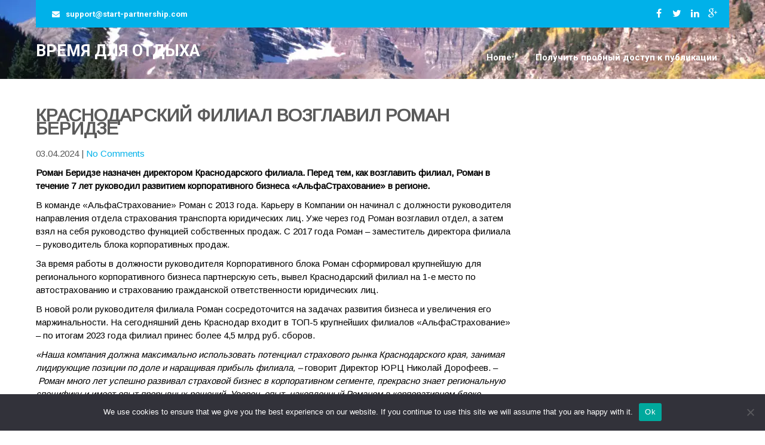

--- FILE ---
content_type: text/html; charset=UTF-8
request_url: https://vacation-time.ru/krasnodarskijj-filial-vozglavil-roman-beridze-sl9m/
body_size: 13711
content:
 <!DOCTYPE html>
<html lang="ru-RU">
<head>
<meta charset="UTF-8">
<meta name="viewport" content="width=device-width">
<link rel="profile" href="https://gmpg.org/xfn/11">
<title>Краснодарский филиал возглавил Роман Беридзе &#8211; Время для отдыха</title>
<meta name='robots' content='max-image-preview:large' />
	<style>img:is([sizes="auto" i], [sizes^="auto," i]) { contain-intrinsic-size: 3000px 1500px }</style>
	<link rel='dns-prefetch' href='//fonts.googleapis.com' />
<link rel="alternate" type="application/rss+xml" title="Время для отдыха &raquo; Feed" href="https://vacation-time.ru/feed/" />
<link rel="alternate" type="application/rss+xml" title="Время для отдыха &raquo; Comments Feed" href="https://vacation-time.ru/comments/feed/" />
<link rel="alternate" type="application/rss+xml" title="Время для отдыха &raquo; Краснодарский филиал возглавил Роман Беридзе Comments Feed" href="https://vacation-time.ru/krasnodarskijj-filial-vozglavil-roman-beridze-sl9m/feed/" />
<script type="text/javascript">
/* <![CDATA[ */
window._wpemojiSettings = {"baseUrl":"https:\/\/s.w.org\/images\/core\/emoji\/15.1.0\/72x72\/","ext":".png","svgUrl":"https:\/\/s.w.org\/images\/core\/emoji\/15.1.0\/svg\/","svgExt":".svg","source":{"concatemoji":"https:\/\/vacation-time.ru\/wp-includes\/js\/wp-emoji-release.min.js?ver=6.8.1"}};
/*! This file is auto-generated */
!function(i,n){var o,s,e;function c(e){try{var t={supportTests:e,timestamp:(new Date).valueOf()};sessionStorage.setItem(o,JSON.stringify(t))}catch(e){}}function p(e,t,n){e.clearRect(0,0,e.canvas.width,e.canvas.height),e.fillText(t,0,0);var t=new Uint32Array(e.getImageData(0,0,e.canvas.width,e.canvas.height).data),r=(e.clearRect(0,0,e.canvas.width,e.canvas.height),e.fillText(n,0,0),new Uint32Array(e.getImageData(0,0,e.canvas.width,e.canvas.height).data));return t.every(function(e,t){return e===r[t]})}function u(e,t,n){switch(t){case"flag":return n(e,"\ud83c\udff3\ufe0f\u200d\u26a7\ufe0f","\ud83c\udff3\ufe0f\u200b\u26a7\ufe0f")?!1:!n(e,"\ud83c\uddfa\ud83c\uddf3","\ud83c\uddfa\u200b\ud83c\uddf3")&&!n(e,"\ud83c\udff4\udb40\udc67\udb40\udc62\udb40\udc65\udb40\udc6e\udb40\udc67\udb40\udc7f","\ud83c\udff4\u200b\udb40\udc67\u200b\udb40\udc62\u200b\udb40\udc65\u200b\udb40\udc6e\u200b\udb40\udc67\u200b\udb40\udc7f");case"emoji":return!n(e,"\ud83d\udc26\u200d\ud83d\udd25","\ud83d\udc26\u200b\ud83d\udd25")}return!1}function f(e,t,n){var r="undefined"!=typeof WorkerGlobalScope&&self instanceof WorkerGlobalScope?new OffscreenCanvas(300,150):i.createElement("canvas"),a=r.getContext("2d",{willReadFrequently:!0}),o=(a.textBaseline="top",a.font="600 32px Arial",{});return e.forEach(function(e){o[e]=t(a,e,n)}),o}function t(e){var t=i.createElement("script");t.src=e,t.defer=!0,i.head.appendChild(t)}"undefined"!=typeof Promise&&(o="wpEmojiSettingsSupports",s=["flag","emoji"],n.supports={everything:!0,everythingExceptFlag:!0},e=new Promise(function(e){i.addEventListener("DOMContentLoaded",e,{once:!0})}),new Promise(function(t){var n=function(){try{var e=JSON.parse(sessionStorage.getItem(o));if("object"==typeof e&&"number"==typeof e.timestamp&&(new Date).valueOf()<e.timestamp+604800&&"object"==typeof e.supportTests)return e.supportTests}catch(e){}return null}();if(!n){if("undefined"!=typeof Worker&&"undefined"!=typeof OffscreenCanvas&&"undefined"!=typeof URL&&URL.createObjectURL&&"undefined"!=typeof Blob)try{var e="postMessage("+f.toString()+"("+[JSON.stringify(s),u.toString(),p.toString()].join(",")+"));",r=new Blob([e],{type:"text/javascript"}),a=new Worker(URL.createObjectURL(r),{name:"wpTestEmojiSupports"});return void(a.onmessage=function(e){c(n=e.data),a.terminate(),t(n)})}catch(e){}c(n=f(s,u,p))}t(n)}).then(function(e){for(var t in e)n.supports[t]=e[t],n.supports.everything=n.supports.everything&&n.supports[t],"flag"!==t&&(n.supports.everythingExceptFlag=n.supports.everythingExceptFlag&&n.supports[t]);n.supports.everythingExceptFlag=n.supports.everythingExceptFlag&&!n.supports.flag,n.DOMReady=!1,n.readyCallback=function(){n.DOMReady=!0}}).then(function(){return e}).then(function(){var e;n.supports.everything||(n.readyCallback(),(e=n.source||{}).concatemoji?t(e.concatemoji):e.wpemoji&&e.twemoji&&(t(e.twemoji),t(e.wpemoji)))}))}((window,document),window._wpemojiSettings);
/* ]]> */
</script>
<style id='wp-emoji-styles-inline-css' type='text/css'>

	img.wp-smiley, img.emoji {
		display: inline !important;
		border: none !important;
		box-shadow: none !important;
		height: 1em !important;
		width: 1em !important;
		margin: 0 0.07em !important;
		vertical-align: -0.1em !important;
		background: none !important;
		padding: 0 !important;
	}
</style>
<link rel='stylesheet' id='wp-block-library-css' href='https://vacation-time.ru/wp-includes/css/dist/block-library/style.min.css?ver=6.8.1' type='text/css' media='all' />
<style id='classic-theme-styles-inline-css' type='text/css'>
/*! This file is auto-generated */
.wp-block-button__link{color:#fff;background-color:#32373c;border-radius:9999px;box-shadow:none;text-decoration:none;padding:calc(.667em + 2px) calc(1.333em + 2px);font-size:1.125em}.wp-block-file__button{background:#32373c;color:#fff;text-decoration:none}
</style>
<style id='global-styles-inline-css' type='text/css'>
:root{--wp--preset--aspect-ratio--square: 1;--wp--preset--aspect-ratio--4-3: 4/3;--wp--preset--aspect-ratio--3-4: 3/4;--wp--preset--aspect-ratio--3-2: 3/2;--wp--preset--aspect-ratio--2-3: 2/3;--wp--preset--aspect-ratio--16-9: 16/9;--wp--preset--aspect-ratio--9-16: 9/16;--wp--preset--color--black: #000000;--wp--preset--color--cyan-bluish-gray: #abb8c3;--wp--preset--color--white: #ffffff;--wp--preset--color--pale-pink: #f78da7;--wp--preset--color--vivid-red: #cf2e2e;--wp--preset--color--luminous-vivid-orange: #ff6900;--wp--preset--color--luminous-vivid-amber: #fcb900;--wp--preset--color--light-green-cyan: #7bdcb5;--wp--preset--color--vivid-green-cyan: #00d084;--wp--preset--color--pale-cyan-blue: #8ed1fc;--wp--preset--color--vivid-cyan-blue: #0693e3;--wp--preset--color--vivid-purple: #9b51e0;--wp--preset--gradient--vivid-cyan-blue-to-vivid-purple: linear-gradient(135deg,rgba(6,147,227,1) 0%,rgb(155,81,224) 100%);--wp--preset--gradient--light-green-cyan-to-vivid-green-cyan: linear-gradient(135deg,rgb(122,220,180) 0%,rgb(0,208,130) 100%);--wp--preset--gradient--luminous-vivid-amber-to-luminous-vivid-orange: linear-gradient(135deg,rgba(252,185,0,1) 0%,rgba(255,105,0,1) 100%);--wp--preset--gradient--luminous-vivid-orange-to-vivid-red: linear-gradient(135deg,rgba(255,105,0,1) 0%,rgb(207,46,46) 100%);--wp--preset--gradient--very-light-gray-to-cyan-bluish-gray: linear-gradient(135deg,rgb(238,238,238) 0%,rgb(169,184,195) 100%);--wp--preset--gradient--cool-to-warm-spectrum: linear-gradient(135deg,rgb(74,234,220) 0%,rgb(151,120,209) 20%,rgb(207,42,186) 40%,rgb(238,44,130) 60%,rgb(251,105,98) 80%,rgb(254,248,76) 100%);--wp--preset--gradient--blush-light-purple: linear-gradient(135deg,rgb(255,206,236) 0%,rgb(152,150,240) 100%);--wp--preset--gradient--blush-bordeaux: linear-gradient(135deg,rgb(254,205,165) 0%,rgb(254,45,45) 50%,rgb(107,0,62) 100%);--wp--preset--gradient--luminous-dusk: linear-gradient(135deg,rgb(255,203,112) 0%,rgb(199,81,192) 50%,rgb(65,88,208) 100%);--wp--preset--gradient--pale-ocean: linear-gradient(135deg,rgb(255,245,203) 0%,rgb(182,227,212) 50%,rgb(51,167,181) 100%);--wp--preset--gradient--electric-grass: linear-gradient(135deg,rgb(202,248,128) 0%,rgb(113,206,126) 100%);--wp--preset--gradient--midnight: linear-gradient(135deg,rgb(2,3,129) 0%,rgb(40,116,252) 100%);--wp--preset--font-size--small: 13px;--wp--preset--font-size--medium: 20px;--wp--preset--font-size--large: 36px;--wp--preset--font-size--x-large: 42px;--wp--preset--spacing--20: 0.44rem;--wp--preset--spacing--30: 0.67rem;--wp--preset--spacing--40: 1rem;--wp--preset--spacing--50: 1.5rem;--wp--preset--spacing--60: 2.25rem;--wp--preset--spacing--70: 3.38rem;--wp--preset--spacing--80: 5.06rem;--wp--preset--shadow--natural: 6px 6px 9px rgba(0, 0, 0, 0.2);--wp--preset--shadow--deep: 12px 12px 50px rgba(0, 0, 0, 0.4);--wp--preset--shadow--sharp: 6px 6px 0px rgba(0, 0, 0, 0.2);--wp--preset--shadow--outlined: 6px 6px 0px -3px rgba(255, 255, 255, 1), 6px 6px rgba(0, 0, 0, 1);--wp--preset--shadow--crisp: 6px 6px 0px rgba(0, 0, 0, 1);}:where(.is-layout-flex){gap: 0.5em;}:where(.is-layout-grid){gap: 0.5em;}body .is-layout-flex{display: flex;}.is-layout-flex{flex-wrap: wrap;align-items: center;}.is-layout-flex > :is(*, div){margin: 0;}body .is-layout-grid{display: grid;}.is-layout-grid > :is(*, div){margin: 0;}:where(.wp-block-columns.is-layout-flex){gap: 2em;}:where(.wp-block-columns.is-layout-grid){gap: 2em;}:where(.wp-block-post-template.is-layout-flex){gap: 1.25em;}:where(.wp-block-post-template.is-layout-grid){gap: 1.25em;}.has-black-color{color: var(--wp--preset--color--black) !important;}.has-cyan-bluish-gray-color{color: var(--wp--preset--color--cyan-bluish-gray) !important;}.has-white-color{color: var(--wp--preset--color--white) !important;}.has-pale-pink-color{color: var(--wp--preset--color--pale-pink) !important;}.has-vivid-red-color{color: var(--wp--preset--color--vivid-red) !important;}.has-luminous-vivid-orange-color{color: var(--wp--preset--color--luminous-vivid-orange) !important;}.has-luminous-vivid-amber-color{color: var(--wp--preset--color--luminous-vivid-amber) !important;}.has-light-green-cyan-color{color: var(--wp--preset--color--light-green-cyan) !important;}.has-vivid-green-cyan-color{color: var(--wp--preset--color--vivid-green-cyan) !important;}.has-pale-cyan-blue-color{color: var(--wp--preset--color--pale-cyan-blue) !important;}.has-vivid-cyan-blue-color{color: var(--wp--preset--color--vivid-cyan-blue) !important;}.has-vivid-purple-color{color: var(--wp--preset--color--vivid-purple) !important;}.has-black-background-color{background-color: var(--wp--preset--color--black) !important;}.has-cyan-bluish-gray-background-color{background-color: var(--wp--preset--color--cyan-bluish-gray) !important;}.has-white-background-color{background-color: var(--wp--preset--color--white) !important;}.has-pale-pink-background-color{background-color: var(--wp--preset--color--pale-pink) !important;}.has-vivid-red-background-color{background-color: var(--wp--preset--color--vivid-red) !important;}.has-luminous-vivid-orange-background-color{background-color: var(--wp--preset--color--luminous-vivid-orange) !important;}.has-luminous-vivid-amber-background-color{background-color: var(--wp--preset--color--luminous-vivid-amber) !important;}.has-light-green-cyan-background-color{background-color: var(--wp--preset--color--light-green-cyan) !important;}.has-vivid-green-cyan-background-color{background-color: var(--wp--preset--color--vivid-green-cyan) !important;}.has-pale-cyan-blue-background-color{background-color: var(--wp--preset--color--pale-cyan-blue) !important;}.has-vivid-cyan-blue-background-color{background-color: var(--wp--preset--color--vivid-cyan-blue) !important;}.has-vivid-purple-background-color{background-color: var(--wp--preset--color--vivid-purple) !important;}.has-black-border-color{border-color: var(--wp--preset--color--black) !important;}.has-cyan-bluish-gray-border-color{border-color: var(--wp--preset--color--cyan-bluish-gray) !important;}.has-white-border-color{border-color: var(--wp--preset--color--white) !important;}.has-pale-pink-border-color{border-color: var(--wp--preset--color--pale-pink) !important;}.has-vivid-red-border-color{border-color: var(--wp--preset--color--vivid-red) !important;}.has-luminous-vivid-orange-border-color{border-color: var(--wp--preset--color--luminous-vivid-orange) !important;}.has-luminous-vivid-amber-border-color{border-color: var(--wp--preset--color--luminous-vivid-amber) !important;}.has-light-green-cyan-border-color{border-color: var(--wp--preset--color--light-green-cyan) !important;}.has-vivid-green-cyan-border-color{border-color: var(--wp--preset--color--vivid-green-cyan) !important;}.has-pale-cyan-blue-border-color{border-color: var(--wp--preset--color--pale-cyan-blue) !important;}.has-vivid-cyan-blue-border-color{border-color: var(--wp--preset--color--vivid-cyan-blue) !important;}.has-vivid-purple-border-color{border-color: var(--wp--preset--color--vivid-purple) !important;}.has-vivid-cyan-blue-to-vivid-purple-gradient-background{background: var(--wp--preset--gradient--vivid-cyan-blue-to-vivid-purple) !important;}.has-light-green-cyan-to-vivid-green-cyan-gradient-background{background: var(--wp--preset--gradient--light-green-cyan-to-vivid-green-cyan) !important;}.has-luminous-vivid-amber-to-luminous-vivid-orange-gradient-background{background: var(--wp--preset--gradient--luminous-vivid-amber-to-luminous-vivid-orange) !important;}.has-luminous-vivid-orange-to-vivid-red-gradient-background{background: var(--wp--preset--gradient--luminous-vivid-orange-to-vivid-red) !important;}.has-very-light-gray-to-cyan-bluish-gray-gradient-background{background: var(--wp--preset--gradient--very-light-gray-to-cyan-bluish-gray) !important;}.has-cool-to-warm-spectrum-gradient-background{background: var(--wp--preset--gradient--cool-to-warm-spectrum) !important;}.has-blush-light-purple-gradient-background{background: var(--wp--preset--gradient--blush-light-purple) !important;}.has-blush-bordeaux-gradient-background{background: var(--wp--preset--gradient--blush-bordeaux) !important;}.has-luminous-dusk-gradient-background{background: var(--wp--preset--gradient--luminous-dusk) !important;}.has-pale-ocean-gradient-background{background: var(--wp--preset--gradient--pale-ocean) !important;}.has-electric-grass-gradient-background{background: var(--wp--preset--gradient--electric-grass) !important;}.has-midnight-gradient-background{background: var(--wp--preset--gradient--midnight) !important;}.has-small-font-size{font-size: var(--wp--preset--font-size--small) !important;}.has-medium-font-size{font-size: var(--wp--preset--font-size--medium) !important;}.has-large-font-size{font-size: var(--wp--preset--font-size--large) !important;}.has-x-large-font-size{font-size: var(--wp--preset--font-size--x-large) !important;}
:where(.wp-block-post-template.is-layout-flex){gap: 1.25em;}:where(.wp-block-post-template.is-layout-grid){gap: 1.25em;}
:where(.wp-block-columns.is-layout-flex){gap: 2em;}:where(.wp-block-columns.is-layout-grid){gap: 2em;}
:root :where(.wp-block-pullquote){font-size: 1.5em;line-height: 1.6;}
</style>
<link rel='stylesheet' id='custom-comments-css-css' href='https://vacation-time.ru/wp-content/plugins/bka-single/asset/styles.css?ver=6.8.1' type='text/css' media='all' />
<link rel='stylesheet' id='cookie-notice-front-css' href='https://vacation-time.ru/wp-content/plugins/cookie-notice/css/front.min.css?ver=2.4.16' type='text/css' media='all' />
<link rel='stylesheet' id='vacation-lite-font-css' href='//fonts.googleapis.com/css?family=Arimo%3A300%2C400%7CRoboto%3A400%2C700%7COpen+Sans%3A400%2C700&#038;ver=6.8.1' type='text/css' media='all' />
<link rel='stylesheet' id='vacation-lite-basic-style-css' href='https://vacation-time.ru/wp-content/themes/vacation-time/style.css?ver=6.8.1' type='text/css' media='all' />
<link rel='stylesheet' id='vacation-lite-responsive-style-css' href='https://vacation-time.ru/wp-content/themes/vacation-time/css/theme-responsive.css?ver=6.8.1' type='text/css' media='all' />
<link rel='stylesheet' id='nivo-style-css' href='https://vacation-time.ru/wp-content/themes/vacation-time/css/nivo-slider.css?ver=6.8.1' type='text/css' media='all' />
<link rel='stylesheet' id='font-awesome-css' href='https://vacation-time.ru/wp-content/themes/vacation-time/css/font-awesome.css?ver=6.8.1' type='text/css' media='all' />
<script type="text/javascript" id="cookie-notice-front-js-before">
/* <![CDATA[ */
var cnArgs = {"ajaxUrl":"https:\/\/vacation-time.ru\/wp-admin\/admin-ajax.php","nonce":"61a0197fb1","hideEffect":"fade","position":"bottom","onScroll":false,"onScrollOffset":100,"onClick":false,"cookieName":"cookie_notice_accepted","cookieTime":2592000,"cookieTimeRejected":2592000,"globalCookie":false,"redirection":false,"cache":false,"revokeCookies":false,"revokeCookiesOpt":"automatic"};
/* ]]> */
</script>
<script type="text/javascript" src="https://vacation-time.ru/wp-content/plugins/cookie-notice/js/front.min.js?ver=2.4.16" id="cookie-notice-front-js"></script>
<script type="text/javascript" src="https://vacation-time.ru/wp-includes/js/jquery/jquery.min.js?ver=3.7.1" id="jquery-core-js"></script>
<script type="text/javascript" src="https://vacation-time.ru/wp-includes/js/jquery/jquery-migrate.min.js?ver=3.4.1" id="jquery-migrate-js"></script>
<script type="text/javascript" src="https://vacation-time.ru/wp-content/themes/vacation-time/js/custom.js?ver=6.8.1" id="vacation-lite-customscripts-js"></script>
<link rel="https://api.w.org/" href="https://vacation-time.ru/wp-json/" /><link rel="alternate" title="JSON" type="application/json" href="https://vacation-time.ru/wp-json/wp/v2/posts/32523" /><link rel="EditURI" type="application/rsd+xml" title="RSD" href="https://vacation-time.ru/xmlrpc.php?rsd" />
<meta name="generator" content="WordPress 6.8.1" />
<link rel="canonical" href="https://vacation-time.ru/krasnodarskijj-filial-vozglavil-roman-beridze-sl9m/" />
<link rel='shortlink' href='https://vacation-time.ru/?p=32523' />
<link rel="alternate" title="oEmbed (JSON)" type="application/json+oembed" href="https://vacation-time.ru/wp-json/oembed/1.0/embed?url=https%3A%2F%2Fvacation-time.ru%2Fkrasnodarskijj-filial-vozglavil-roman-beridze-sl9m%2F" />
<meta name="description" content="Роман Беридзе назначен директором Краснодарского филиала. Перед тем, как возглавить филиал, Роман в течение 7 лет руководил развитием корпоративного бизнеса «АльфаСтрахование» в регионе.">        <style>
				a, 
				.tm_client strong,
				.postmeta a:hover,
				#sidebar ul li a:hover,
				.blog-post h3.entry-title,
				.woocommerce ul.products li.product .price,
				.main-nav ul li a:hover,
				#services-box:hover a.check{
					color:#00b1e9;
				}
				a.blog-more:hover,
				#commentform input#submit,
				input.search-submit,
				.nivo-controlNav a.active,
				.top-right .social-icons a:hover,
				.blog-date .date,
				a.read-more,
				.header .header-inner .header-top,
				.header .header-inner .nav ul li.current-menu-item,
				.header .header-inner .nav ul li a:hover,
				#services-box a.check,
				#services-box:hover .services-inner,
				.nav-links .current, .nav-links a:hover{
					background-color:#00b1e9;
				}
				.top-social a:hover .fa{ border:1px solid #00b1e9;}
				
				.copyright-wrapper{
					background-color:#00b1e9;
				}
		</style>
	    		<style>
					.header{ background-color:#000000; position:relative;}
			</style>
		<style type="text/css">
			.header{
			background-image: url(https://vacation-time.ru/wp-content/uploads/2021/12/cropped-018-scaled-1.jpg);
			background-position: center top;
		}
		.logo h1 a { color:#fff;}
		
	</style>
	

<link rel="apple-touch-icon" sizes="180x180" href="/apple-touch-icon.png">
<link rel="icon" type="image/png" sizes="32x32" href="/favicon-32x32.png">
<link rel="icon" type="image/png" sizes="16x16" href="/favicon-16x16.png">
<link rel="manifest" href="/site.webmanifest">
<meta name="msapplication-TileColor" content="#da532c">
<meta name="theme-color" content="#ffffff">


</head>

<body class="wp-singular post-template-default single single-post postid-32523 single-format-standard wp-theme-vacation-time cookies-not-set group-blog">
<a class="skip-link screen-reader-text" href="#sitemain">
	Skip to content</a>
<div class="header">
            		<div class="header-inner">
                    	                    		<div class="header-top">
                            	<div class="top-left">
                                                                	<p><i class="fa fa-envelope"></i><a href="mailto:&#115;upp&#111;r&#116;&#64;&#115;&#116;&#97;&#114;t&#45;pa&#114;&#116;n&#101;&#114;sh&#105;&#112;&#46;com">&#115;u&#112;p&#111;r&#116;&#64;&#115;t&#97;r&#116;-p&#97;&#114;&#116;n&#101;&#114;&#115;hi&#112;&#46;&#99;o&#109;</a></p>
                                                                    </div><!-- top-left -->
                                
                                <div class="top-right">
                                	<div class="social-icons">
                                    	                                    			<a title="facebook" class="fa fa-facebook fa-2x" target="_blank" href="#fblink"></a>
                                                                                                                                                <a title="twitter" class="fa fa-twitter fa-2x" target="_blank" href="#tweetlink"></a>
                                                                                                                                                <a title="linkedin" class="fa fa-linkedin fa-2x" target="_blank" href="#linkedin"></a>
                                                                                                                                                <a title="google-plus" class="fa fa-google-plus fa-2x" target="_blank" href="#gplus"></a>
                                                                                                </div>
                                </div><!-- top-right -->
                                <div class="clear"></div>
                            </div><!-- header-top --> 
                                               
                    		<div class="header-bottom">
                    		<div class="logo">
                            								<h1><a href="https://vacation-time.ru/" rel="home">Время для отдыха</a></h1>

					                             </div>
                             <div class="toggle">
                            <a class="toggleMenu" href="#">Menu</a>
                            </div>                           
                            <div class="nav">
								<div class="menu"><ul>
<li ><a href="https://vacation-time.ru/">Home</a></li><li class="page_item page-item-78460"><a href="https://vacation-time.ru/poluchit-probnyj-dostup-k-publikacii/">Получить пробный доступ к публикации</a></li>
</ul></div>
                            </div><!-- nav --><div class="clear"></div>
                            </div><!-- header-bottom -->
                    </div><!-- header-inner -->
            </div><!-- header -->


      <div class="main-container">
             
<div class="content-area">
    <div class="middle-align content_sidebar">
        <div class="site-main" id="sitemain">
			                <article id="post-32523" class="single-post post-32523 post type-post status-publish format-standard hentry category-anything tag-lica tag-naznacheniya-i-otstavki tag-regiony tag-upravlenie">

    <header class="entry-header">
        <h1 class="entry-title">Краснодарский филиал возглавил Роман Беридзе</h1>
    </header><!-- .entry-header -->

    <div class="entry-content">
        <div class="postmeta">
            <div class="post-date">03.04.2024</div><!-- post-date -->
            <div class="post-comment"> | <a href="https://vacation-time.ru/krasnodarskijj-filial-vozglavil-roman-beridze-sl9m/#respond">No Comments</a></div>
            <div class="clear"></div>
        </div><!-- postmeta -->
		        <div id='body_215680_miss_1'></div> <p class="ql-align-justify"><strong style="color: black;">Роман Беридзе назначен директором Краснодарского филиала. Перед тем, как возглавить филиал, Роман в течение 7 лет руководил развитием корпоративного бизнеса «АльфаСтрахование» в регионе.</strong></p><p class="ql-align-justify"><span style="color: black;">В команде «АльфаСтрахование» Роман с 2013 года. Карьеру в Компании он начинал с должности руководителя направления отдела страхования транспорта юридических лиц. Уже через год Роман возглавил отдел, а затем взял на себя руководство функцией собственных продаж. С 2017 года Роман – заместитель директора филиала – руководитель блока корпоративных продаж.</span></p><p class="ql-align-justify"><span style="color: black;">За время работы в должности руководителя Корпоративного блока Роман сформировал крупнейшую для регионального корпоративного бизнеса партнерскую сеть, вывел Краснодарский филиал на 1-е место по автострахованию и страхованию гражданской ответственности юридических лиц.</span></p><p class="ql-align-justify"><span style="color: black;">В новой роли руководителя филиала Роман сосредоточится на задачах развития бизнеса и увеличения его маржинальности. На сегодняшний день Краснодар входит в ТОП-5 крупнейших филиалов «АльфаСтрахование» – по итогам 2023 года филиал принес более 4,5 млрд руб. сборов.</span></p><p class="ql-align-justify"><em style="color: black;">«Наша компания должна максимально использовать потенциал страхового рынка Краснодарского края, занимая лидирующие позиции по доле и наращивая прибыль филиала, –</em><span style="color: black;">&nbsp;говорит Директор ЮРЦ Николай Дорофеев. –&nbsp;</span><em style="color: black;">Роман много лет успешно развивал страховой бизнес в корпоративном сегменте, прекрасно знает региональную специфику и имеет опыт прорывных решений. Уверен, опыт, накопленный Романом в корпоративном блоке, позволит ему не менее эффективно решать задачи развития других направлений бизнеса «АльфаСтрахование» в Краснодарском Крае. Команда Краснодарского филиала с новым руководителем несомненно добьется успеха и сможет обеспечить реализацию самых смелых проектов».</em></p><p class="ql-align-justify">&nbsp;</p><p class="ql-align-justify"><strong style="color: rgb(77, 77, 77);"><u>Группа «АльфаСтрахование»</u></strong><span style="color: rgb(77, 77, 77);">&nbsp;– крупнейшая частная российская страховая группа с универсальным портфелем страховых услуг, который включает как комплексные программы защиты интересов бизнеса, так и широкий спектр страховых продуктов для частных лиц. Группа объединяет АО «АльфаСтрахование», ООО «АльфаСтрахование-Жизнь», ООО «АльфаСтрахование-ОМС», ООО «Медицина АльфаСтрахования». Услугами «АльфаСтрахование» пользуются более 31 млн человек и свыше 125 тыс. предприятий. Региональная сеть насчитывает 270 филиалов и отделений по всей стране. Надежность и финансовую устойчивость компании подтверждают рейтинги ведущих рейтинговых агентств: ruАAA по шкале «Эксперт РА», ААА|ru| по шкале «Национального Рейтингового Агентства» и AAA.ru по шкале «Национальные Кредитные Рейтинги» (НКР).</span></p><p><br></p>
    <p>Комментариев пока нет.</p>
<h4>Прочтите также:</h4><ul><li><a href="https://vacation-time.ru/statya-alfastrakhovanie-korotkie-zamykaniya-i-podzhogi-ogu/">«АльфаСтрахование»: короткие замыкания и поджоги сухопала вошли в топ-5 крупнейших выплат по страхованию загородного имущества в Тюмени за 2023 г.</a></li><li><a href="https://vacation-time.ru/8782661-v-irkutske-korotkie-zamykaniya-i-podzhogi-sukhopala-09d9p/">В Иркутске короткие замыкания и поджоги сухопала стали причиной крупнейших выплат «АльфаСтрахование» по страхованию загородного имущества за 2023 г.</a></li><li><a href="https://vacation-time.ru/alfastrakhovanie-korotkie-zamykaniya-i-podzhogi-v1/">«АльфаСтрахование»: короткие замыкания и поджоги сухопала вошли в топ-5 крупнейших выплат по страхованию загородного имущества в Набережных Челнах за 2023 г.</a></li><li><a href="https://vacation-time.ru/alfastrakhovanie-nazvala-top-5-samykh-krupnykh-v-va/">«АльфаСтрахование» назвала топ-5 самых крупных выплат по страхованию загородного имущества Владивостока за 2023 г.</a></li><li><a href="https://vacation-time.ru/alfastrakhovanie-perechislila-samye-krupnye-vyp-2y0o/">«АльфаСтрахование» перечислила самые крупные выплаты по страхованию загородного имущества за 2023 г. в Хабаровске</a></li></ul><h4>Это интересно:</h4><ul><li><a href="https://vacation-time.ru/klienty-sberbanka-i-alfastrakhovanie-oms-teper-15v69/">алфастрахование является крупнейшей частной российской страховой группой с универсальным портфелем страховых услуг?</a></li><li><a href="https://vacation-time.ru/1941508-do-svadby-zazhivet-chashhe-vsego-shkolniki-poluchayu-2d4/">Сеть имеет 270 филиалов по всей стране.?</a></li><li><a href="https://vacation-time.ru/dva-iz-trekh-ufimcev-schitayut-sebya-polnostyu-zdoro-831/">Сеть имеет 270 филиалов по всей стране.?</a></li><li><a href="https://vacation-time.ru/novost-kazhdyjj-pyatyjj-zhitel-novorossijjska-ubezhden-ch-dx/">Региональная сеть имеет более 300 филиалов и отделов по всей стране.?</a></li><li><a href="https://vacation-time.ru/permskijj-filial-strakhovogo-doma-vsk-otmechaet-30-x0c5w/">По словам Алины Габор, драйверы роста рынка могут стать цасцо, страхование недвижимости юридического?</a></li></ul>                <div class="postmeta">
            <div class="post-categories"><a href="https://vacation-time.ru/category/anything/" rel="category tag">Весь отдых</a></div>
            <div class="post-tags"> | Tags: <a href="https://vacation-time.ru/tag/lica/" rel="tag"> Лица</a>, <a href="https://vacation-time.ru/tag/naznacheniya-i-otstavki/" rel="tag"> Назначения и отставки</a>, <a href="https://vacation-time.ru/tag/regiony/" rel="tag">регионы</a>, <a href="https://vacation-time.ru/tag/upravlenie/" rel="tag">Управление</a><br /> </div>
            <div class="clear"></div>
        </div><!-- postmeta -->
    </div><!-- .entry-content -->
   
    <footer class="entry-meta">
            </footer><!-- .entry-meta -->

</article>                
	<nav class="navigation post-navigation" aria-label="Posts">
		<h2 class="screen-reader-text">Post navigation</h2>
		<div class="nav-links"><div class="nav-previous"><a href="https://vacation-time.ru/14-000-chelovek-za-sutki-posmotreli-vserossijjskuyu-o34/" rel="prev">14 000 человек за сутки посмотрели Всероссийскую конференцию «Перспективы развития рынка средств индивидуальной защиты в 2024-2026 годах»</a></div><div class="nav-next"><a href="https://vacation-time.ru/telf-ag-new-horizons-in-gaming-evolution-and-st-o4/" rel="next">Telf AG: New horizons in gaming evolution and strategy</a></div></div>
	</nav>                
	<div id="comments" class="comments-area">

	
	
	
		<div id="respond" class="comment-respond">
		<h3 id="reply-title" class="comment-reply-title">Leave a Reply <small><a rel="nofollow" id="cancel-comment-reply-link" href="/krasnodarskijj-filial-vozglavil-roman-beridze-sl9m/#respond" style="display:none;">Cancel reply</a></small></h3><form action="https://vacation-time.ru/wp-comments-post.php" method="post" id="commentform" class="comment-form"><p class="comment-notes"><span id="email-notes">Your email address will not be published.</span> <span class="required-field-message">Required fields are marked <span class="required">*</span></span></p><p class="comment-form-comment"><label for="comment">Comment <span class="required">*</span></label> <textarea autocomplete="new-password"  id="a673a2d32a"  name="a673a2d32a"   cols="45" rows="8" maxlength="65525" required="required"></textarea><textarea id="comment" aria-label="hp-comment" aria-hidden="true" name="comment" autocomplete="new-password" style="padding:0 !important;clip:rect(1px, 1px, 1px, 1px) !important;position:absolute !important;white-space:nowrap !important;height:1px !important;width:1px !important;overflow:hidden !important;" tabindex="-1"></textarea><script data-noptimize>document.getElementById("comment").setAttribute( "id", "a0dbee2a56ed4825d55b255ba41a70bd" );document.getElementById("a673a2d32a").setAttribute( "id", "comment" );</script></p><p class="comment-form-author"><label for="author">Name <span class="required">*</span></label> <input id="author" name="author" type="text" value="" size="30" maxlength="245" autocomplete="name" required="required" /></p>
<p class="comment-form-email"><label for="email">Email <span class="required">*</span></label> <input id="email" name="email" type="text" value="" size="30" maxlength="100" aria-describedby="email-notes" autocomplete="email" required="required" /></p>
<p class="comment-form-url"><label for="url">Website</label> <input id="url" name="url" type="text" value="" size="30" maxlength="200" autocomplete="url" /></p>
<p class="comment-form-cookies-consent"><input id="wp-comment-cookies-consent" name="wp-comment-cookies-consent" type="checkbox" value="yes" /> <label for="wp-comment-cookies-consent">Save my name, email, and website in this browser for the next time I comment.</label></p>
<p class="form-submit"><input name="submit" type="submit" id="submit" class="submit" value="Post Comment" /> <input type='hidden' name='comment_post_ID' value='32523' id='comment_post_ID' />
<input type='hidden' name='comment_parent' id='comment_parent' value='0' />
</p></form>	</div><!-- #respond -->
	
</div><!-- #comments -->
                    </div>
        <div id="sidebar">
    
    <aside id="block-2" class="widget widget_block"></aside><aside id="block-3" class="widget widget_block"></aside><aside id="block-4" class="widget widget_block"></aside>	
</div><!-- sidebar -->

        <div class="clear"></div>
    </div>
</div>

        <div class="copyright-wrapper">
        	<div class="inner">
                <div class="copyright">
                    	<p><a href="https://vacation-time.ru/" rel="home">Время для отдыха</a> | Powered by WordPress.</p>   
                </div><!-- copyright --><div class="clear"></div>         
            </div><!-- inner -->
        </div>
    </div>
<!-- Yandex.Metrika counter --> <script type="text/javascript" > (function(m,e,t,r,i,k,a){m[i]=m[i]||function(){(m[i].a=m[i].a||[]).push(arguments)}; m[i].l=1*new Date();k=e.createElement(t),a=e.getElementsByTagName(t)[0],k.async=1,k.src=r,a.parentNode.insertBefore(k,a)}) (window, document, "script", "https://mc.yandex.ru/metrika/tag.js", "ym"); ym(86786552, "init", { clickmap:true, trackLinks:true, accurateTrackBounce:true }); </script> <noscript><div><img src="https://mc.yandex.ru/watch/86786552" style="position:absolute; left:-9999px;" alt="" /></div></noscript> <!-- /Yandex.Metrika counter -->
<script type="speculationrules">
{"prefetch":[{"source":"document","where":{"and":[{"href_matches":"\/*"},{"not":{"href_matches":["\/wp-*.php","\/wp-admin\/*","\/wp-content\/uploads\/*","\/wp-content\/*","\/wp-content\/plugins\/*","\/wp-content\/themes\/vacation-time\/*","\/*\\?(.+)"]}},{"not":{"selector_matches":"a[rel~=\"nofollow\"]"}},{"not":{"selector_matches":".no-prefetch, .no-prefetch a"}}]},"eagerness":"conservative"}]}
</script>
<p style="text-align: center; margin: 20px;"><a href="https://www.business-key.com/conditions.html" target="_blank" style="margin-right:10px;">Пользовательское соглашение</a></p><script type="text/javascript" src="https://vacation-time.ru/wp-includes/js/comment-reply.min.js?ver=6.8.1" id="comment-reply-js" async="async" data-wp-strategy="async"></script>
<script src="https://www.business-key.com/mon/pix.php?d=vacation-time.ru&pid=32523&u=https%3A%2F%2Fvacation-time.ru%2F%3Fp%3D32523&r=1114173074"></script>   <style>
	  
	 .request_form input{
		 color: black;
		 background: white;
	 } 
	 .request_form button{
		 background: #eee;
		 color: black;
		 font-weight: bold;
		 text-transform: uppercase;
	 }
    /* Стили для плавающей иконки */
    #publish-btn {
      position: fixed;
      right: 80px;
      bottom: 50px;
      background: #728b8b;
      color: #fff;
      padding: 12px 18px 12px 14px;
      border-radius: 30px;
      font-size: 18px;
      cursor: pointer;
      box-shadow: 0 4px 18px rgba(0,0,0,0.12);
      opacity: 0;
      transform: translateY(30px);
      transition: opacity 0.3s, transform 0.3s;
      z-index: 100;
      pointer-events: none; /* Чтобы не было кликабельно до появления */
    }
     #publish-btn a{
      display: flex;
      align-items: center;

	 }
    #publish-btn a:link,#publish-btn a:hover,#publish-btn a:visited{
		color: white;
	}
    #publish-btn.visible {
      opacity: 1;
      transform: translateY(0);
      pointer-events: auto; /* теперь кликабельно */
    }
    /* SVG стили */
    #publish-btn .icon {
      width: 32px;
      height: 32px;
      margin-right: 10px;
      fill: #fff;
      flex-shrink: 0;
    }
    @media (max-width: 575px) {
      #publish-btn {
        font-size: 15px;
        right: 15px;
        bottom: 20px;
        padding: 10px 14px 10px 10px;
      }
      #publish-btn .icon {
        width: 20px;
        height: 20px;
        margin-right: 7px;
      }
    }
  </style>

<div id="publish-btn">
	<a rel="nofollow noindex" href="https://vacation-time.ru/poluchit-probnyj-dostup-k-publikacii/">
    <svg class="icon" viewBox="0 0 24 24">
      <path d="M19 21H5c-1.1 0-2-.9-2-2V5c0-1.1.9-2 2-2h7v2H5v14h14v-7h2v7c0 1.1-.9 2-2 2zm-8-5.5v-5h2v5h3l-4 4-4-4h3zm7.59-11.41L20.17 4 10 14.17l-4.17-4.18L7.59 8l2.41 2.41L17.59 4z"/>
    </svg>
    Опубликовать</a> </div>

  <script>
    function showPublishButtonOnScroll() {
      var btn = document.getElementById('publish-btn');
      var totalHeight = document.documentElement.scrollHeight - document.documentElement.clientHeight;
      var scrolled = window.scrollY || document.documentElement.scrollTop;
      if(totalHeight < 10) return; // дуже короткая страница

//      if (scrolled / totalHeight >= 0.0) {
        btn.classList.add('visible');
//      } else {
//        btn.classList.remove('visible');
//      }
    }
    window.addEventListener('scroll', showPublishButtonOnScroll);
    // Проверим при загрузке showPublishButtonOnScroll();
  </script>

		<!-- Cookie Notice plugin v2.4.16 by Hu-manity.co https://hu-manity.co/ -->
		<div id="cookie-notice" role="dialog" class="cookie-notice-hidden cookie-revoke-hidden cn-position-bottom" aria-label="Cookie Notice" style="background-color: rgba(50,50,58,1);"><div class="cookie-notice-container" style="color: #fff"><span id="cn-notice-text" class="cn-text-container">We use cookies to ensure that we give you the best experience on our website. If you continue to use this site we will assume that you are happy with it.</span><span id="cn-notice-buttons" class="cn-buttons-container"><a href="#" id="cn-accept-cookie" data-cookie-set="accept" class="cn-set-cookie cn-button" aria-label="Ok" style="background-color: #00a99d">Ok</a></span><span id="cn-close-notice" data-cookie-set="accept" class="cn-close-icon" title="No"></span></div>
			
		</div>
		<!-- / Cookie Notice plugin -->
</body>
</html>